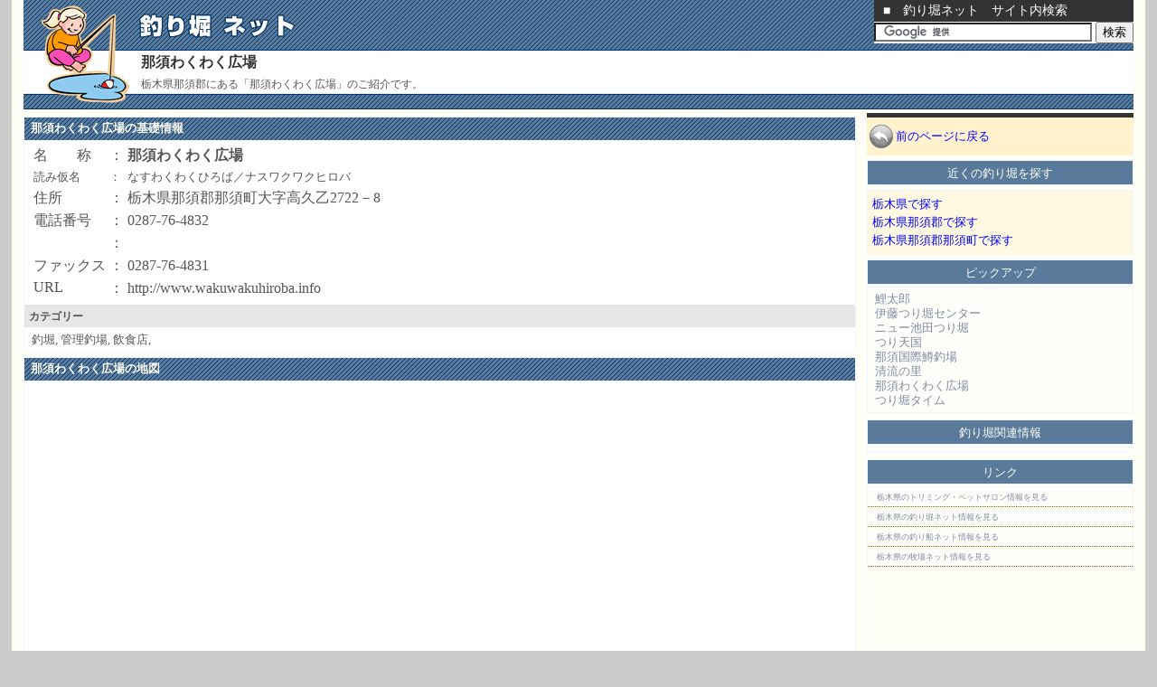

--- FILE ---
content_type: text/html; charset=UTF-8
request_url: https://fishingpond.iko-ne.net/spot/25739/
body_size: 6037
content:
<!DOCTYPE html PUBLIC "-//W3C//DTD XHTML 1.0 Transitional//EN" "https://www.w3.org/TR/xhtml1/DTD/xhtml1-transitional.dtd">
<html xmlns="https://www.w3.org/1999/xhtml" lang="ja" xml:lang="ja">
<head>
<meta http-equiv="Content-Type" content="text/html; charset=UTF-8" />
<meta http-equiv="content-script-type" content="text/javascript; charset=UTF-8" />
<meta http-equiv="content-style-type" content="text/css; charset=UTF-8" />
<meta name="keywords" content="那須わくわく広場,,釣り堀,海上釣り堀" />
<meta name="description" content="栃木県にある釣り堀[那須わくわく広場]の紹介。住所、地図、連絡先など。表示速度重視ですので快適に閲覧できます。" />
<link rel="icon" type="image/x-icon" href="/favicon.ico">
<link rel="alternate" type="application/rss+xml" title="ROR" href="ror.xml" />
<meta name="verify-v1" content="AfGzH+X5hsCb0OjD+VWfBZiuyX2RYZeGa769yzkhicw=" />
<title>那須わくわく広場-地図・口コミ等</title>
<link rel="alternate" type="application/rss+xml" title="RSS" href="https://fishingpond.iko-ne.net/rss2.xml" />
<link rel="stylesheet" href="/css/base.css" type="text/css" />
<link rel="canonical" href="https://fishingpond.iko-ne.net/spot/25739/" />
<style type="text/css">
<!--
#map {
	height: 500px;
	width: 500px;
}
-->
</style>

<script src="https://maps.google.co.jp/maps?file=api&v=2&key=ABQIAAAA5ZMfeB0jjVewz15MDMp7HRQSp3_YMS2fzFqUNdP9QZiW8fWN5hQCPC3xPOGH8IgUiBMR_tTBPruogg" type="text/javascript" charset="utf-8"></script>

<script language="JavaScript" type="text/javascript" src="/include/auth.js"></script>
<script language="JavaScript" type="text/javascript" src="/include/js/spot.js"></script>
<script type="text/javascript">
//<![CDATA[

var map = null;
var geocoder = null;

// 初期化
function load() {
	if (GBrowserIsCompatible()) {
		map = new GMap2(document.getElementById("map"));
		
		var point = new GLatLng(37.06280106,139.9966764);
		
		map.setCenter(point, 13);
		map.addControl(new GLargeMapControl());
        map.addControl(new GMapTypeControl());
        map.addControl(new GOverviewMapControl());
        map.setMapType(G_NORMAL_MAP);
				var wtxt = '<div style="text-align:center;">那須わくわく広場</div>';
				map.addOverlay(createMarker(point, wtxt));
	}
}

//]]>
</script>
<script async src="https://pagead2.googlesyndication.com/pagead/js/adsbygoogle.js?client=ca-pub-6427657429176335"
     crossorigin="anonymous"></script>
</head>
<body onload="load()" onunload="GUnload()">

<script type="text/javascript">
var gaJsHost = (("https:" == document.location.protocol) ? "https://ssl." : "https://www.");
document.write(unescape("%3Cscript src='" + gaJsHost + "google-analytics.com/ga.js' type='text/javascript'%3E%3C/script%3E"));
</script>
<script type="text/javascript">
var pageTracker = _gat._getTracker("UA-3142016-11");
pageTracker._initData();
pageTracker._trackPageview();
</script>

<div id="sotowaku"><!--▼外枠ー-->
<div id="uchiwaku"><!--▼内枠-->

<div id="heads"><!--::::::::::::::::▼ヘッダー::::::::::::::::-->

<div id="searchbx"><!--▼サイト内検索-->
<p>■　釣り堀ネット　サイト内検索</p>
<form action="https://fishingpond.iko-ne.net/search.php" id="cse-search-box">
  <div>
    <input type="hidden" name="cx" value="partner-pub-6427657429176335:nkimyr-ge2h" />
    <input type="hidden" name="cof" value="FORID:11" />
    <input type="hidden" name="ie" value="UTF-8" />
    <input type="text" name="q" size="28" />
    <input type="submit" name="sa" value="&#x691c;&#x7d22;" />
  </div>
</form>
<script type="text/javascript" src="https://www.google.com/coop/cse/brand?form=cse-search-box&amp;lang=ja"></script></div><!--▲サイト内検索-->
<h1>那須わくわく広場</h1>
<p>栃木県那須郡にある「那須わくわく広場」のご紹介です。</p>



</div><!--::::::::::::::::▲ヘッダー::::::::::::::::-->

<div id="contents_all"><!--::::::::::::::::▼コンテンツ::::::::::::::::-->

<div class="cmt_box"><!--▼那須わくわく広場の基礎情報-->
<h2 class="color">那須わくわく広場の基礎情報</h2>
<div style="padding:5px 8px;">
<table border="0" cellpadding="2" cellspacing="0">
<tr>
<td valign="top" nowrap="nowrap">名　　称</td><td valign="top">：</td><td><strong>那須わくわく広場</strong></td>
</tr>
<tr>
<td valign="top" nowrap="nowrap" style="font-size:smaller">読み仮名</td><td valign="top" style="font-size:smaller">：</td><td style="font-size:smaller">なすわくわくひろば／ナスワクワクヒロバ</td>
</tr>
<tr>
<td valign="top" nowrap="nowrap">住所</td><td valign="top">：</td><td>栃木県那須郡那須町大字高久乙2722－8</td>
</tr>
<tr>
<td valign="top" nowrap="nowrap">電話番号</td><td valign="top">：</td><td>0287-76-4832</td>
</tr>
<tr>
<td valign="top" nowrap="nowrap">　</td><td valign="top">：</td><td></td>
</tr>
<tr>
<td valign="top" nowrap="nowrap">ファックス</td><td valign="top">：</td><td>0287-76-4831</td>
</tr>
<tr>
<td valign="top" nowrap="nowrap">URL</td><td valign="top">：</td><td>http://www.wakuwakuhiroba.info</td>
</tr>
</table>
</div>
<h3>カテゴリー</h3>
<div style="padding:5px 8px;font-size:smaller"><!--▼カテゴリー-->
釣堀,&nbsp;管理釣場,&nbsp;飲食店,&nbsp;</div><!--▲カテゴリー-->

</div><!--▲那須わくわく広場の基礎情報-->

<div class="cmt_box"><!--▼地図表示-->

<h2 class="color">那須わくわく広場の地図</h2>
<iframe width="100%" height="800" frameborder="0" src="https://maps.google.co.jp/maps?output=embed&q=栃木県那須郡那須町大字高久乙2722－8>"></iframe>
<br clear="all" />


</div><!--▲地図表示-->

<div class="cmt_box"><!--▼ブックマーク-->

<h2 class="color">那須わくわく広場をブックマークする</h2>
<h3>ご利用のブラウザにブックマークする。</h3>
<div style="padding:10px 10px;font-size:smaller"><!--▼お気に入り-->
このページの情報[那須わくわく広場]を<a href="#" onclick="bookmarking(location.href,document.title)">お気に入りに追加する</a>
</div><!--▲お気に入り-->
<h3>那須わくわく広場をソーシャルブックマークに登録する。</h3>
<div style="padding:10px 10px;font-size:smaller"><!--▼ソーシャル-->
         
<a href="javascript:location.href='https://www.google.com/bookmarks/mark?op=edit&bkmk='+encodeURIComponent(window.location.href)+'&title='+encodeURIComponent(document.title)" target="_blank"><img src="https://www.google.co.jp/favicon.ico" width="16" height="16" alt="Google Bookmarks に追加" style="border:none" />Google</a>

<a href="javascript:window.open('https://b.hatena.ne.jp/add?mode=confirm&is_bm=1&title='+escape(document.title)+'&url='+escape(location.href), '_blank', 'width=800,height=600,resizable=1,scrollbars=1');undefined;"><img src="https://jp.techcrunch.com/wp-content/uploads/append.gif" alt = "はてなブックマークに登録する" title="はてなブックマークに登録する" width="16" height="16" style="border:none" /></a><a href="javascript:window.location='https://b.hatena.ne.jp/append?'+encodeURIComponent(location.href);">はてな</a> 

<a href="#" onclick="javascript:window.open('https://bookmarks.yahoo.co.jp/bookmarklet/showpopup?u='+encodeURIComponent(location.href)+'&t='+encodeURIComponent(document.title)+'&ei=UTF-8','_blank');"><img src="https://i.yimg.jp/images/sicons/ybm16.gif" alt = "Yahoo!ブックマークに登録する" title="Yahoo!ブックマークに登録する" width="16" height="16" style="border:none" /></a><a href="javascript:window.location='https://bookmarks.yahoo.co.jp/bookmarklet/showpopup?u='+encodeURIComponent(location.href)+'&t='+encodeURIComponent(document.title)+'&ei=UTF-8;'">Yahoo</a> 

<a href="#" onclick="javascript:window.open('https://buzzurl.jp/config/add/confirm?url='+encodeURIComponent(location.href)+'&title='+encodeURIComponent(document.title),'_blank');"><img src="https://cdn.news.ecnavi.jp/static/image/api/news.gif" width="16" height="16" alt="Buzzurlにブックマーク登録する" title="Buzzurlにブックマーク登録する" style="border:none" /></a><a href="javascript:window.location='https://buzzurl.jp/config/add/confirm?url='+encodeURIComponent(location.href)+'&title='+encodeURIComponent(document.title);">Buzzurl</a> 

<a href="#" onclick="javascript:window.open('https://bookmark.fc2.com/user/post?url='+encodeURIComponent(location.href)+'&title='+encodeURIComponent(document.title),'_blank');"><img src="https://bookmark.fc2.com/images/add-16.gif" width="16" height="16" alt="FC2ブックマークに登録する" title="FC2ブックマークに登録する" style="border:none" /></a><a href="javascript:location.href='https://bookmark.fc2.com/user/post?url='+encodeURIComponent(location.href)+'&title='+encodeURIComponent(document.title);">FC2</a> 

<a href="#" onclick="javascript:window.open('https://clip.livedoor.com/clip/add?link='+encodeURIComponent(location.href)+'&title='+encodeURIComponent(document.title),'_blank');"><img src="https://parts.blog.livedoor.jp/img/cmn/clip_16_16_w.gif" width="16" height="16" alt="livedoorクリップに登録する" title="livedoorクリップに登録する" style="border:none" /></a><a href="javascript:window.location='https://clip.livedoor.com/clip/add?link='+encodeURIComponent(location.href)+'&title='+encodeURIComponent(document.title);">livedoor</a> 

<a href="#" onclick="javascript:window.open('https://newsing.jp/add?url='+encodeURIComponent(location.href)+'&title='+encodeURIComponent(document.title),'_blank');"><img src="https://image.newsing.jp/common/images/newsingit/newsingit_s.gif" width="16" height="16" alt="newsingブックマークに登録する" title="newsingブックマークに登録する" style="border:none" /></a><a href="javascript:window.location='https://newsing.jp/add?title='+encodeURIComponent(document.title)+'&url='+encodeURIComponent(location.href);">newsing</a> 

<a href="javascript:function enc(str){return encodeURIComponent(encodeURIComponent(str));}var tit=enc(document.title);var url=enc(location.href);try{location.href='https://www.iza.ne.jp/bookmark/add/regist/'+url+'/'+url+'/'+tit+'/';}catch(e){};"><img src="https://www.iza.ne.jp/favicon.ico" width="16" height="16" alt="イザ！ブックマークに登録する" title="イザ！ブックマークに登録する" style="border:none" /></a><a href="javascript:function enc(str){return encodeURIComponent(encodeURIComponent(str));}var tit=enc(document.title);var url=enc(location.href);try{location.href='https://www.iza.ne.jp/bookmark/add/regist/'+url+'/'+url+'/'+tit+'/';}catch(e){};">イザ</a> 

<a href="#" onclick="javascript:window.open('https://del.icio.us/post?url='+encodeURIComponent(location.href)+'&title='+encodeURIComponent(document.title),'_blank');"><img src="https://jp.techcrunch.com/wp-content/uploads/delicious.gif" width="16" height="16" alt="del.icio.usブックマークに登録する" title="del.icio.usブックマークに登録する" style="border:none" /></a><a href="javascript:window.location='https://del.icio.us/post?title='+encodeURIComponent(document.title)+'&url='+encodeURIComponent(location.href);">del.icio.us</a>

</div><!--▲ソーシャル-->

</div><!--▲ブックマーク-->

<div class="cmt_box"><!--▼掲示板-->

<h2 class="color">那須わくわく広場の口コミ</h2>
<div style="padding:5px 8px;"><!--▼掲示板内枠-->
<a name="bbs" id="bbs"></a>
<div style="text-align:right;"><!--▼口コミボタン-->
<a href="#cmt"><img src="/img/bbs/btn_comment.gif" width="249" height="59" border="0" alt="口コミへ" /></a>
</div><!--▲口コミボタン-->
<div class="gline2"></div>

<div id="result"><!--▼口コミ枠-->

<!-- ::▼スレッド:: -->

<div style="float:left;padding:15px 0px 10px 10px"><img src="/img/bbs/avator_3.gif" width="45" height="50" alt="口コミ" /></div><div style="margin-left:80px;padding:10px 10px 15px 0px"><span style="font-size: 14px;line-height: 130%;">大自然とお魚だけじゃありません！家族で安心して遊べる広場です</span><p style="font-size:small">by&nbsp;<span style="color: #3333CC;font-weight: bold;">他サイトからの抜粋コメント</span>　さん<br /><span style="color:#999999">2008/06/07 18:38&nbsp;ID:Mi42MDY1NzEwOTM1NjQyRSsxNw==</span></p></div><div class="gline2"></div>
<!-- ::▲スレッド:: -->

</div><!--▲口コミ枠-->

<a name="cmt" id="cmt"></a>
<p class="kutikomi">
那須わくわく広場の口コミ コメントを書く</p>
<form id="form1" name="form1" action="#">
<p class="k_form1">
●&nbsp;<span style="font-weight: bold;">お名前</span>（必須）<input name="g_name" type="text" id="g_name" size="40" maxlength="40" />
</p>
<div class="gline2"></div>
<p class="k_form1">
●&nbsp;<span style="font-weight: bold;">口コミコメント</span>（必須）<br />
<textarea id="g_mes" rows="7" cols="50" name="g_mes"></textarea>
</p>
<div class="gline2"></div>
<p class="k_form1">
●&nbsp;<span style="font-weight: bold;">感想</span>　
<input name="g_good" type="radio" value="1" />
良い！
<input name="g_good" type="radio" value="2" />
残念！
<input name="g_good" type="radio" value="3" />
どちらでも．．
</p>
<div class="gline2"></div>
<p style="font-size: 14px;line-height: 100%;margin: 10px;">
●&nbsp;<span style="font-weight: bold;">認証番号</span>（必須）<br />
<span style="font-size: 12px;"><br />
不正投稿防止のため画像で表示されている番号を入力してから「書き込む」ボタンを押して下さい。</span></p>
<table width="0" border="0" cellspacing="0" cellpadding="0">
<tr>
<td nowrap="nowrap">&nbsp;
<img src="/img/hash/r.gif" width="31" height="31" alt="1" />
<img src="/img/hash/p.gif" width="31" height="31" alt="2" />
<img src="/img/hash/i.gif" width="31" height="31" alt="3" />&nbsp;&nbsp;
</td>
<td>
<input name="g_chk" type="text" id="g_chk" size="20" maxlength="10" style="ime-mode:disabled;" />&nbsp;<span style="font-size: 12px;">(<span style="font-weight: bold;">半角英数</span>で画像の番号を入力するだけです。)</span>
</td>
</tr>
</table>
<div class="gline2"></div>
<p class="k_form1">
<input type="button" value="　　書　き　込　む　　" onclick="auth(document.form1)" />
</p>
<div class="gline2"></div>
<div style="float:left;width:50px;padding-top:10px;"><img src="/img/bbs/alert.gif" width="34" height="30" alt="注意" /></div>
<div class="alert1">
・他の方に参考になるようなコメントをお願い致します。<br />
・根拠のない誹謗や中傷はやめて下さい。<br />
・クレームの類も遠慮願います。<br />
・口コミは一度登録されると投稿者でも削除できません。<br />
・運用者が不正と判断した口コミは断りなく削除させて頂きます。<br />
・コメントの中には他サイトから機械的に収集した情報が含まれる場合があります。<br />
・その他の注意事項は<a href="/help.php">こちら</a>を参照下さい。<br />
</div>
</form>

</div><!--▲掲示板内枠-->
</div><!--▲掲示板-->


<div class="cmt_box"><!--▼他サイト検索-->

<h2 class="color">他のサイトを検索</h2>
<div style="padding:5px 8px;"><!--▼他サイト検索内枠-->

<p class="k_form1">
<span style="font-weight: bold;">お探しの情報は見つかりましたか？</span><br />
<span style="font-size: 12px;">もし当サイトでお力になれない場合は下の検索フォームに調べたいことがらを入力して検索ボタンを押して下さい。<br />
単語で区切ると便利です。（ex.「釣り堀　海上」　→検索）<br />&nbsp;

<form action="https://www.google.co.jp/cse" id="cse-search-box" target="_blank">
  <div>
    <input type="hidden" name="cx" value="partner-pub-6427657429176335:m20siw-jb4f" />
    <input type="hidden" name="ie" value="UTF-8" />
    <input type="text" name="q" size="40" />
    <input type="submit" name="sa" value="&#x691c;&#x7d22;" />
  </div>
</form>
<script type="text/javascript" src="https://www.google.com/coop/cse/brand?form=cse-search-box&amp;lang=ja"></script>
</p>

</div><!--▲他サイト検索内枠-->
</div><!--▲他サイト検索-->

</div><!--::::::::::::::::▲コンテンツ::::::::::::::::-->

<div id="right_bar"><!--::::::::::::::::▼サイドバー::::::::::::::::-->

<div class="f2box"><!--▼戻る-->
<table border="0" cellspacing="1" cellpadding="0"><tr><td><a href="javascript:history.back();"><img src="https://fishingpond.iko-ne.net/img/btn_back.gif" border="0" alt="戻る" /></a></td><td><a href="javascript:history.back();">前のページに戻る</a></td></tr></table>
</div><!--▲戻る-->

<div class="sidebartitle">近くの釣り堀を探す</div>
<div class="f3box"><!--▼近くの釣り堀-->
<a href="https://fishingpond.iko-ne.net/list/%E6%A0%83%E6%9C%A8%E7%9C%8C/">栃木県で探す</a><br /><a href="https://fishingpond.iko-ne.net/list/%E6%A0%83%E6%9C%A8%E7%9C%8C%E3%80%80%E9%82%A3%E9%A0%88%E9%83%A1/">栃木県那須郡で探す</a><br /><a href="https://fishingpond.iko-ne.net/list/%E6%A0%83%E6%9C%A8%E7%9C%8C%E3%80%80%E9%82%A3%E9%A0%88%E9%83%A1%E3%80%80%E9%82%A3%E9%A0%88%E7%94%BA/">栃木県那須郡那須町で探す</a></div><!--▲近くの釣り堀-->



<!--▼ピックアップ-->
<div class="sidebartitle">ピックアップ</div>
<div class="box">
<p>

<a href="https://fishingpond.iko-ne.net/spot/24787/">鯉太郎</a><br />
<a href="https://fishingpond.iko-ne.net/spot/25685/">伊藤つり堀センター</a><br />
<a href="https://fishingpond.iko-ne.net/spot/25722/">ニュー池田つり堀</a><br />
<a href="https://fishingpond.iko-ne.net/spot/25750/">つり天国</a><br />
<a href="https://fishingpond.iko-ne.net/spot/25785/">那須国際鱒釣場</a><br />
<a href="https://fishingpond.iko-ne.net/spot/25737/">清流の里</a><br />
<a href="https://fishingpond.iko-ne.net/spot/25739/">那須わくわく広場</a><br />
<a href="https://fishingpond.iko-ne.net/spot/25707/">つり堀タイム</a><br />

</p>

</div>
<!--▲ピックアップ-->
<div class="sidebartitle">釣り堀関連情報</div>
<div class="box"><!--▼関連情報-->

<p></p>
</div><!--▲関連情報-->

<div class="sidebartitle">リンク</div>
<div class="box"><!--▼関連リンク-->

<div class="linkbox">
<div class="linkline"><a href="https://petsalon.sagasuyo.net/list/%E6%A0%83%E6%9C%A8%E7%9C%8C/">栃木県のトリミング・ペットサロン情報を見る</a></div><div class="linkline"><a href="https://fishingpond.iko-ne.net/list/%E6%A0%83%E6%9C%A8%E7%9C%8C/">栃木県の釣り堀ネット情報を見る</a></div><div class="linkline"><a href="https://fishingboat.sagasuyo.net/list/%E6%A0%83%E6%9C%A8%E7%9C%8C/">栃木県の釣り船ネット情報を見る</a></div><div class="linkline"><a href="https://farm.iko-ne.net/list/%E6%A0%83%E6%9C%A8%E7%9C%8C/">栃木県の牧場ネット情報を見る</a></div></div>


</div><!--▲関連リンク-->


</div><!--::::::::::::::::▲サイドバー::::::::::::::::-->
    
<div id="foot_area"><!--::::::::::::::::▼フッター::::::::::::::::-->

<h2><a href="https://fishingpond.iko-ne.net/">釣り堀　ネット TOPへ</a></h2>

<div style="float:right"><a href="https://fishingpond.iko-ne.net/rss2.xml"><img src="/img/rss.png" width="28" height="28" alt="rss2.0" border="0" /></a>　</div>

<p style="font-size:smaller;">&curren;[<a href="/help.php">ご利用案内＆利用規約</a>]<br />掲載されいている情報や免責事項に関して。初めての方は必ずこちらをご確認下さい。</p>
<p style="font-size:smaller;">Copyright <abbr title="Copyright">&copy;</abbr> <strong>釣り堀</strong>　ネット All Rights Reserved.
</p>

</div><!--::::::::::::::::▲フッター::::::::::::::::-->

</div><!--▲内枠-->
</div><!--▲外枠-->

</body>
</html>





--- FILE ---
content_type: text/html; charset=utf-8
request_url: https://www.google.com/recaptcha/api2/aframe
body_size: 118
content:
<!DOCTYPE HTML><html><head><meta http-equiv="content-type" content="text/html; charset=UTF-8"></head><body><script nonce="MbDax-U4-Bcx3UV_MdetnQ">/** Anti-fraud and anti-abuse applications only. See google.com/recaptcha */ try{var clients={'sodar':'https://pagead2.googlesyndication.com/pagead/sodar?'};window.addEventListener("message",function(a){try{if(a.source===window.parent){var b=JSON.parse(a.data);var c=clients[b['id']];if(c){var d=document.createElement('img');d.src=c+b['params']+'&rc='+(localStorage.getItem("rc::a")?sessionStorage.getItem("rc::b"):"");window.document.body.appendChild(d);sessionStorage.setItem("rc::e",parseInt(sessionStorage.getItem("rc::e")||0)+1);localStorage.setItem("rc::h",'1768822650469');}}}catch(b){}});window.parent.postMessage("_grecaptcha_ready", "*");}catch(b){}</script></body></html>

--- FILE ---
content_type: text/css
request_url: https://fishingpond.iko-ne.net/css/base.css
body_size: 1466
content:
@charset "UTF-8";
/*-------------------------------------------------------------------
bodyとid="sotowaku"のスタイル
--------------------------------------------------------------------*/
body{
	color:#555555;
	text-align:center;
	background:#cccccc;
	padding:0;
	margin:0;
}div#sotowaku{
	width:98%;
	margin:0 auto;
	background:#ffffff;
	text-align:left;
}div#uchiwaku{
	padding:0 13px;
	background:#FFFFF7;
}
/*-------------------------------------------------------------------
id="heads"関係のスタイル
--------------------------------------------------------------------*/
div#heads{
	height:120px;
	background:#FFFFFF url(/css/img/title.gif) no-repeat top left;
	border-bottom:1px solid #003366;
}div#heads h1{
	color:#333333;
	font-size:16px;
	padding:59px 0 0 130px;
	margin:0px 0 0 0px;
}div#heads p{
	font-size:12px;
	padding:5px 0 0 130px;
	margin:0px 0 0 0px;
}

/*-------------------------------------------------------------------
id="contents_all"関係のスタイル（全ページ共通のベース）
--------------------------------------------------------------------*/
div#contents_all{
	float:left;
	width:75%;
	padding-top:4px;
	margin:0;
}div#contents_all a:hover{
	background:#F0F0E1;
}div#contents_all h2{
	font-size:13px;
	background:url(/css/img/bg_side_head.gif) repeat-x;
	padding:3px 0 4px 7px;
	margin:0;
}div#contents_all h3{
	font-size:12px;
    font-weight:bold;
    background:#E6E6E6;
    padding:5px 0px 3px 5px;
    margin:0;
}div#infomation,div.entry_box,div.cmt_box,div.ads,div.entry_boxRight{
	border:1px solid #EEF7FF;
}

div#contents_search{
	float:left;
	width:100%;
	padding-top:4px;
	margin:0;
}div#contents_search h2{
	font-size:13px;
	background:url(/css/img/bg_side_head.gif) repeat-x;
	padding:3px 0 4px 7px;
	margin:0;
}

/*-------------------------------------------------------------------
id="entries"関係スタイル（記事ページ専用）
--------------------------------------------------------------------*/
div#entries{
	margin-top:1px;
}div.entry_box{
	margin:1px 0px 4px 0px;
	background:#FBFAF4;
}div.entry_box p{
	margin:5px 5px 5px 5px;
	font-size:smaller;
	line-height:145%;
	color:#000000;
}

div.entry_box a{
	color:#0000E3;
}

p.nav{
	font-size:11px;
	margin-top:2px;
	line-height:120%;
	text-align:right;
}
/*-------------------------------------------------------------------
id="entries2"関係スタイル（記事ページ専用）
--------------------------------------------------------------------*/
div.cmt_box{
	margin:4px 0px 4px 0px;
	background:#ffffff;
}div.cmt_box p{
	color:#000000;
}div.cmt_box .gline{
	border-bottom:1px dotted #F9EFE8;
}div.cmt_box .gline2{
	border-bottom:1px dotted #666666;
}div.cmt_box .cshow{
	padding:3px 5px 3px 5px;
	background:#FBFAF4;
	font-size:smaller;
	text-align:right;
	border-bottom:1px dotted #F9EFE8;
}

/*-------------------------------------------------------------------
id="right_bar"関係のスタイル
--------------------------------------------------------------------*/
div#right_bar{
	float:right;
	width:24%;
	margin-top:4px;
	color:#316395;
}div#right_bar a{
	color:#828BA2;
	text-decoration:none;
}div#right_bar .sidebartitle{
	font-size:13px;
	color:#FFFFF4;
	text-align:center;
	background:#597A9B;
	padding:5px 0 3px 0;
	border-width:1px;
	border-style:solid;
	border-color:#EEF7FF;
}div#right_bar p{
	line-height:120%;
	padding:0px 3px;
	margin:5px;
	font-size:smaller;
}div#right_bar .linkline{
	padding:5px 10px 3px 10px;
	font-size:xx-small;
	border-bottom:1px dotted #996600;
}div.box{
	border-width:1px;
	border-style:solid;
	border-color:#EEF7FF;
	background:#FDFDF9;
	color:#999999;
	margin:2px 0px 7px 0px;
}div#right_bar .f2box{
	background:#FFF2CC;
	font-size:smaller;
	padding:5px 5px 5px 0px;
	margin:0px 0px 5px 0px;
	border-top:5px solid #333333;
}div#right_bar .f2box a{
	color:#0000FF;
	line-height:120%;
}div#right_bar .f3box{
	border-width:1px;
	border-style:solid;
	border-color:#EEF7FF;
	background:#FFF9E1;
	font-size:smaller;
	padding:5px;
	margin:5px 0px;
}div#right_bar .f3box a{
	color:#0000FF;
	line-height:150%;
}div#right_bar .prefbox{
	font-size:14px;
	margin:0px 0px 5px 0px;
	background-image: url(/css/img/bg_modechg.gif);
	font-weight: bold;
	text-align: center;
	line-height: 140%;
	height: 60px;
	padding-top: 20px;
}div#right_bar .prefbox a{
	color:#0000FF;
	text-decoration: underline;
}div.side_ad{
	border-width:1px;
	border-style:solid;
	border-color:#EEF7FF;
	background:#ffffff;
	margin:2px 0px 7px 0px;
	text-align:center;
}


/*-------------------------------------------------------------------
id="foot_area"関係のスタイル
--------------------------------------------------------------------*/
div#foot_area{
	clear:both;
	width:100%;
	background:#FFFFF7;
	border-top:5px solid #FFFFF7;
	color:#999999;
	text-align:left;
}div#foot_area h2{
	border-top:1px dotted #5b9b7a;
	font-size:12px;
	font-weight:normal;
	padding-top:8px;
}address{
	font-size:12px;
	font-style:normal;
	padding-top:11px;
	padding-bottom:7px;
	line-height:135%;
}div#foot_area a,div#foot_area a:visited,div#foot_area a:hover{
	color:#999999;
	text-decoration:underline;
}
/*--------------------------------------------------------------------
文字装飾スタイル <span class="セレクタ名">こうして使います。</span>
---------------------------------------------------------------------*/
.red{color:#d66666;}
.redBold{color:#d66666;}
.color{color:#FFFFF4;}
.colorBold{color:#6F6F00;}
.new{font-size:11px;font-weight:bold;color:#d66666;}
.font_midasi {
	font-size: smaller;
	color:#fa8072;
}
.font_b {
	font-weight: bold;
}
.kutikomi {
	font-size: 12px;
	background-image: url(/img/bbs/bg_commnet.gif);
	padding: 9px 0px 10px 40px;
	background-repeat: no-repeat;
	font-weight: bold;
	margin-top: 5px;
}
.k_form1 {
	font-size: 14px;
	line-height: 120%;
	margin: 10px;
}
.alert1 {
	font-size: 12px;
	line-height: 120%;
	margin-left: 50px;
	margin-top: 10px;
	width:auto
}

/*-------------------------------------------------------------------
アドセンス表示関連
--------------------------------------------------------------------*/
/*ヘッダーアドリンク用*/
div.gunit{padding:1px 0;background:#ffffff;}

.linkblock{
	display:block;
	width:300px;
	height:50px;
}
/*検索用*/
div#searchbx{
	float:right;
	padding:0px 0px 0px 0px;
	margin:0px 0px 0px 0px;
	background:#ffffff;
}div#searchbx p{
	margin:0px 0px 0px 0px;
	padding:3px 0px 3px 10px;
	background:#333333;
	color:#FBFEFF;
	font-size:14px;
}div#searchbx form,table{
	margin:0px 0px 0px 0px;
	padding:0px 0px 0px 0px;
}


--- FILE ---
content_type: application/javascript
request_url: https://fishingpond.iko-ne.net/include/auth.js
body_size: 655
content:
RESULT_TEXT_ID = 'result';				// 結果文字表示場所ID(HTMLで定義)


// ブラウザによってXmlHttpRequestのObjectを振り分ける 
function getXmlHttpRequestObject() {
	if (window.XMLHttpRequest) {
 		// Mozilla, Safariなど
		return new XMLHttpRequest();
	} else if (window.ActiveXObject) {
		// IE
		return new ActiveXObject("Microsoft.XMLHTTP");
	} else {
		// 非対応
		alert("ブラウザがXmlHttpRequestに対応していません！！");
	}
}

// オブジェクト生成
var receiveReq = getXmlHttpRequestObject();

// リクエスト処理
function makeRequest(url, param) {
	// 受信完了かまだopenメソッドが呼び出されていない
	if (receiveReq.readyState == 4 || receiveReq.readyState == 0) {
		
		// サーバとの通信を開始
		receiveReq.open("POST", url, true);
		// サーバーからの応答時の処理を定義（結果のページへの反映）
		receiveReq.onreadystatechange = updatePage;

		// ヘッダー定義
		receiveReq.setRequestHeader("Content-type", "application/x-www-form-urlencoded");
		receiveReq.setRequestHeader("Content-length", param.length);
		receiveReq.setRequestHeader("Connection", "close");

		// 送信
		receiveReq.send(param);
	}   
}

// サーバーからの応答時の処理
function updatePage() {
	// 受信が完了していたら実行
	if (receiveReq.readyState == 4) {
		// 設定したIDへ生成した文字列をセット
		document.getElementById(RESULT_TEXT_ID).innerHTML = receiveReq.responseText;
		document.form1.reset();
		location.href = "#bbs";
	}
}



--- FILE ---
content_type: application/javascript
request_url: https://fishingpond.iko-ne.net/include/js/spot.js
body_size: 1250
content:
 // Creates a marker whose info window displays the letter corresponding
 // to the given index.
		function createMarker(point, whtext) {
			// Create a lettered icon for this point using our icon class
			var icon = new GIcon();
			icon.iconSize = new GSize(34, 34);
			icon.iconAnchor = new GPoint(17, 17);
			icon.image = "/img/map/check.gif";

			var marker = new GMarker(point, icon);
			var wdsize = map.getInfoWindow();
			wdsize.maxWidth = 50;
			map.openInfoWindowHtml(point, whtext);
			return marker;
		}

// お気に入り登録
function bookmarking(urls, title) {
	if(navigator.appName.indexOf("Internet Explorer") == -1){
		window.sidebar.addPanel(title, urls , "");
	}else{
		window.external.addFavorite(urls, title )
	}
}


// 認証処理実行
function auth(forms) {

	txt1 = document.form1.g_name.value;
	if (txt1 == "") {str1 = '名前が入力されていません。\n';}else{str1 = '';}
	txt2 = document.form1.g_mes.value;
	if (txt2 == "") {str2 = 'メッセージが入力されていません。\n';}else{str2 = '';}
	txt4 = document.form1.g_chk.value;
	if (txt4 == "") {str4 = '認証番号が入力されていません。\n';}else{str4 = '';}
	
	if ((document.form1.g_good[0].checked == false) && 
    	(document.form1.g_good[1].checked == false) && 
    	(document.form1.g_good[2].checked == false)) {
    	str3 = '感想が入力されていません。\n';
    }else{
    	str3 = '';
    	for(i = 0; i < document.form1.g_good.length; i ++){
    		if(document.form1.g_good[i].checked){
    		r_g_good = i + 1; break;
    		}
    	}
    }
	
	if (str4 == ""){
		txt4 = z2h_digit(txt4);
		for (i=0; i<txt4.length; i++){
			c = txt4.charAt(i);
			if ("0123456789".indexOf(c,0) < 0){
				str4 = '認証番号が不正です。\n';
			}
		}
	}

	
	
	
	if (str1 != "" || str2 != "" || str3 != "" || str4 != "") {
		alert(str1 + str2 + str3 + str4);
	}else{
	


	chkStr =
	[
		"ばか","あほ","馬鹿","sex","死ね","殺す","casino","Viagra","nude","monophonic","パクリ","セックス"
	];
	
	for(i=0; i<chkStr.length; i++){
		if(document.form1.g_name.value.match(chkStr[i])||document.form1.g_mes.value.match(chkStr[i])){
			alert("送信できない単語が含まれています");
			return false;
		}
	}
	

	flag = confirm("この内容で登録して宜しいですか？\nこのコメントは管理者以外削除できませんのでご了承下さい。");
	
	if (flag) {
		var postData = forms.g_name.name + "=" + encodeURIComponent( forms.g_name.value ) + "&" + 
		               forms.g_mes.name + "=" + encodeURIComponent( forms.g_mes.value ) + "&" + 
		               "g_good=" + encodeURIComponent( r_g_good ) + "&" + 
	    	           forms.g_chk.name + "=" + encodeURIComponent( txt4 );
		// リクエスト実行
		makeRequest('/include/guestbook.php', postData);
	}
	}
}

function z2h_digit(src) {
    var str = new String;
    var len = src.length;
    for (var i = 0; i < len; i++) {
        var c = src.charCodeAt(i);
        if (c >= 65296 && c <= 65305) {
            str += String.fromCharCode(c - 65248);
        } else {
            str += src.charAt(i);
        } 
    }
    return str;
}